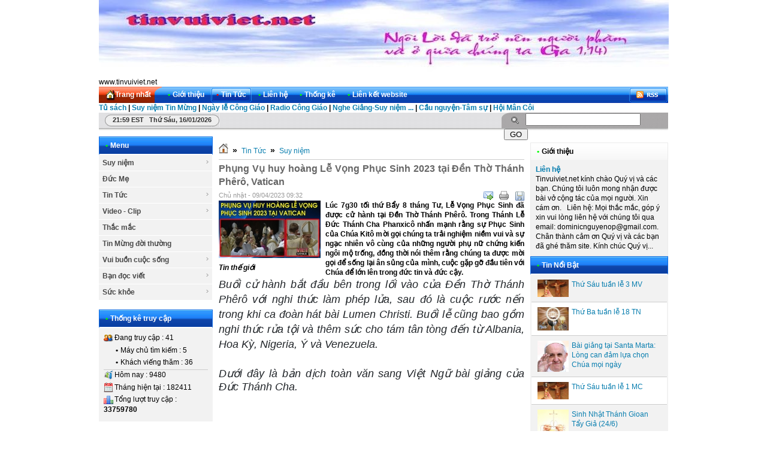

--- FILE ---
content_type: text/html; charset=utf-8
request_url: https://tinvuiviet.net/vi/news/Suy-niem/Phung-Vu-huy-hoang-Le-Vong-Phuc-Sinh-2023-tai-Den-Tho-Thanh-Phero-Vatican-11074/
body_size: 11748
content:
<!DOCTYPE html PUBLIC "-//W3C//DTD XHTML 1.0 Strict//EN" "http://www.w3.org/TR/xhtml1/DTD/xhtml1-strict.dtd">
<html xmlns="http://www.w3.org/1999/xhtml">
<head>
<title>Phụng Vụ huy hoàng Lễ Vọng Phục Sinh 2023 tại Đền Thờ Thánh Phêrô, Vatican - www.tinvuiviet.net</title>
<meta  http-equiv="content-type" content="text/html; charset=utf-8" />
<meta  http-equiv="content-language" content="vi" />
<meta  name="description" content="Lúc 7g30 tối thứ Bẩy 8 tháng Tư, Lễ Vọng Phục Sinh đã được cử hành tại Đền Thờ Thánh Phêrô. Trong Thánh Lễ Đức Thánh Cha Phanxicô nhấn mạnh rằng sự Phục Sinh của Chúa Kitô mời gọi chúng ta trải nghiệm niềm vui và sự ngạc nhiên vô cùng của những người phụ nữ chứng kiến ngôi mộ trống, đồng thời nói thêm rằng chúng ta được mời gọi để sống lại ân sủng của mình, cuộc gặp gỡ đầu tiên với Chúa để lớn lên trong đức tin và đức cậy." />
<meta  name="keywords" content="phụng vụ huy hoàng lễ vọng phục sinh 2023 tại đền thờ thánh phêrô,vatican,tin vui" />
<meta  name="language" content="vietnamese" />
<meta  name="author" content="www.tinvuiviet.net" />
<meta  name="copyright" content="www.tinvuiviet.net [dominicnguyenop@gmail.com]" />
<meta  name="robots" content="index, archive, follow, noodp" />
<meta  name="googlebot" content="index,archive,follow,noodp" />
<meta  name="msnbot" content="all,index,follow" />
<meta  name="generator" content="NukeViet v3.x" />
<link rel="canonical" href="https://tinvuiviet.net:443/vi/news/Suy-niem/Phung-Vu-huy-hoang-Le-Vong-Phuc-Sinh-2023-tai-Den-Tho-Thanh-Phero-Vatican-11074/" />
<link rel="icon" href="/favicon.ico" type="image/vnd.microsoft.icon" />
<link rel="shortcut icon" href="/favicon.ico" type="image/vnd.microsoft.icon" />
<link rel="alternate" href="/vi/news/rss/" title="Tin Tức" type="application/rss+xml" />
<link rel="alternate" href="/vi/news/rss/Suy-niem/" title="Tin Tức - Suy niệm" type="application/rss+xml" />
<link rel="alternate" href="/vi/news/rss/Thanh-Le-Truc-Tuyen/" title="Tin Tức - Thánh Lễ - Kinh Nguyện" type="application/rss+xml" />
<link rel="alternate" href="/vi/news/rss/Duc-Me/" title="Tin Tức - Đức Mẹ" type="application/rss+xml" />
<link rel="alternate" href="/vi/news/rss/Tin-Tuc-33/" title="Tin Tức - Tin Tức" type="application/rss+xml" />
<link rel="alternate" href="/vi/news/rss/Tin-tuc/" title="Tin Tức - Tôn Giáo" type="application/rss+xml" />
<link rel="alternate" href="/vi/news/rss/Giao-huan/" title="Tin Tức - Giáo huấn" type="application/rss+xml" />
<link rel="alternate" href="/vi/news/rss/Loai-khac-29/" title="Tin Tức - Xã Hội" type="application/rss+xml" />
<link rel="alternate" href="/vi/news/rss/Video-Clip/" title="Tin Tức - Video - Clip" type="application/rss+xml" />
<link rel="alternate" href="/vi/news/rss/Cong-giao/" title="Tin Tức - Công giáo" type="application/rss+xml" />
<link rel="alternate" href="/vi/news/rss/Thanh-Ca-Van-Tho/" title="Tin Tức - Thánh Ca - Văn Thơ" type="application/rss+xml" />
<link rel="alternate" href="/vi/news/rss/Song-dep/" title="Tin Tức - Sống đẹp" type="application/rss+xml" />
<link rel="alternate" href="/vi/news/rss/Loai-khac/" title="Tin Tức - Loại khác" type="application/rss+xml" />
<link rel="alternate" href="/vi/news/rss/Thac-mac-31/" title="Tin Tức - Thắc mắc" type="application/rss+xml" />
<link rel="alternate" href="/vi/news/rss/Tin-Mung-doi-thuong/" title="Tin Tức - Tin Mừng đời thường" type="application/rss+xml" />
<link rel="alternate" href="/vi/news/rss/Vui-buon-cuoc-song/" title="Tin Tức - Vui buồn cuộc sống" type="application/rss+xml" />
<link rel="alternate" href="/vi/news/rss/Ton-giao/" title="Tin Tức - Tôn giáo" type="application/rss+xml" />
<link rel="alternate" href="/vi/news/rss/Xa-hoi/" title="Tin Tức - Xã hội" type="application/rss+xml" />
<link rel="alternate" href="/vi/news/rss/Ban-doc-viet/" title="Tin Tức - Bạn đọc viết" type="application/rss+xml" />
<link rel="alternate" href="/vi/news/rss/Ton-giao-24/" title="Tin Tức - Tôn giáo" type="application/rss+xml" />
<link rel="alternate" href="/vi/news/rss/Xa-hoi-25/" title="Tin Tức - Xã hội" type="application/rss+xml" />
<link rel="alternate" href="/vi/news/rss/Suc-khoe/" title="Tin Tức - Sức khỏe" type="application/rss+xml" />
<link rel="alternate" href="/vi/news/rss/Canh-Bao/" title="Tin Tức - Cảnh Báo" type="application/rss+xml" />
<link rel="Stylesheet" href="/files/css/a94e68dac929e13d59435ab0b5179a25.opt.css?t=8" type="text/css" />
<script type="text/javascript" src="/js/jquery/jquery.min.js?t=8"></script>

<script type="text/javascript" src="/js/language/vi.js?t=8"></script>
<script type="text/javascript">
//<![CDATA[
var nv_siteroot="/",nv_sitelang="vi",nv_name_variable="nv",nv_fc_variable="op",nv_lang_variable="language",nv_module_name="news",nv_my_ofs=-5,nv_my_abbr="EST",nv_cookie_prefix="nv3c_Th1dz",nv_area_admin=0;
//]]>
</script>
<script type="text/javascript" src="/js/global.js?t=8"></script>
<script type="text/javascript" src="/modules/news/js/user.js?t=8"></script>
<script type="text/javascript" src="/js/star-rating/jquery.rating.pack.js?t=8"></script>
<script src="/js/star-rating/jquery.MetaData.js?t=8" type="text/javascript"></script>
<script type="text/javascript" src="/js/shadowbox/shadowbox.js?t=8"></script>
<script type="text/javascript">
//<![CDATA[
Shadowbox.init({ handleOversize: "drag" });
//]]>
</script><script type="text/javascript" src="/modules/voting/js/user.js?t=8"></script>
</head>
<body>
<noscript>
<div id="nojavascript">Trình duyệt của bạn đã tắt chức năng hỗ trợ JavaScript.<br />Website chỉ làm việc khi bạn bật nó trở lại.<br />Để tham khảo cách bật JavaScript, hãy click chuột <a href="http://wiki.nukeviet.vn/support:browser:enable_javascript">vào đây</a>!</div>
</noscript>
<div id="container">
<div id="header_">
<div id="logo">
<a title="www.tinvuiviet.net" href="/vi/"><img  src="/images/ngoiloi.jpg" alt="www.tinvuiviet.net" /></a>
</div>
<span class="sitename">
www.tinvuiviet.net
</span>
</div>
<div class="nav">
<ul class="nav fl">
<li class="home">
<a title="Trang nhất" href="/vi/"><span>Trang nhất</span></a>
</li>
<li >
<a title="Giới thiệu" href="/vi/about/"><span><strong>&bull;</strong>Giới thiệu 
</span></a>
</li>
<li  class="current">
<a title="Tin Tức" href="/vi/news/"><span><strong>&bull;</strong>Tin Tức 
</span></a>
<ul class="subnav">
<li>
<a title="Suy niệm" href="/vi/news/Suy-niem/">&raquo; Suy niệm</a>
</li>
<li>
<a title="Đức Mẹ" href="/vi/news/Duc-Me/">&raquo; Đức Mẹ</a>
</li>
<li>
<a title="Tin Tức" href="/vi/news/Tin-Tuc-33/">&raquo; Tin Tức</a>
</li>
<li>
<a title="Video - Clip" href="/vi/news/Video-Clip/">&raquo; Video - Clip</a>
</li>
<li>
<a title="Thắc mắc" href="/vi/news/Thac-mac-31/">&raquo; Thắc mắc</a>
</li>
<li>
<a title="Tin Mừng đời thường" href="/vi/news/Tin-Mung-doi-thuong/">&raquo; Tin Mừng đời thường</a>
</li>
<li>
<a title="Vui buồn cuộc sống" href="/vi/news/Vui-buon-cuoc-song/">&raquo; Vui buồn cuộc sống</a>
</li>
<li>
<a title="Bạn đọc viết" href="/vi/news/Ban-doc-viet/">&raquo; Bạn đọc viết</a>
</li>
<li>
<a title="Sức khỏe" href="/vi/news/Suc-khoe/">&raquo; Sức khỏe</a>
</li>
</ul>
</li>
<li >
<a title="Liên hệ" href="/vi/contact/"><span><strong>&bull;</strong>Liên hệ 
</span></a>
</li>
<li >
<a title="Thống kê" href="/vi/statistics/"><span><strong>&bull;</strong>Thống kê 
</span></a>
<ul class="subnav">
<li>
<a title="Theo đường dẫn đến site" href="/vi/statistics/allreferers/">&raquo; Theo đường dẫn đến site</a>
</li>
<li>
<a title="Theo quốc gia" href="/vi/statistics/allcountries/">&raquo; Theo quốc gia</a>
</li>
<li>
<a title="Theo trình duyệt" href="/vi/statistics/allbrowsers/">&raquo; Theo trình duyệt</a>
</li>
<li>
<a title="Theo hệ điều hành" href="/vi/statistics/allos/">&raquo; Theo hệ điều hành</a>
</li>
<li>
<a title="Máy chủ tìm kiếm" href="/vi/statistics/allbots/">&raquo; Máy chủ tìm kiếm</a>
</li>
</ul>
</li>
<li >
<a title="Liên kết website" href="/vi/weblinks/"><span><strong>&bull;</strong>Liên kết website 
</span></a>
<ul class="subnav">
<li>
<a title="Websites Công Giáo" href="/vi/weblinks/website-cong-giao/">&raquo; Websites Công Giáo</a>
</li>
<li>
<a title="Websites hay" href="/vi/weblinks/Websites-hay/">&raquo; Websites hay</a>
</li>
</ul>
</li>
</ul>
<div class="rss fr">
<a title="RSS" href="/vi/rss/">&nbsp;</a>
</div>
</div>
<b><a href="http://www.tinvuiviet.net/nhactv/index.php" target="_blank">Tủ sách</a> | <a href="http://www.tinvuiviet.net/nhactv/index.php?mz=sntinmungmain">Suy niệm Tin Mừng</a> | <a href="http://www.tinvuiviet.net/nhactv/index.php?mz=cacthanhthang&amp;thang=1">Ngày lễ Công Giáo</a> | <a href="http://www.tinvuiviet.net/nhactv/index.php?mz=radio"> Radio Công Giáo</a> | <a href="http://www.tinvuiviet.net/nhactv/index.php?mz=music" target="">Nghe Giảng-Suy niệm ...</a> | <a href="http://www.tinvuiviet.net/nhactv/index.php?mz=tamsu"> Cầu nguyện-Tâm sự</a> | <a href="http://www.tinvuiviet.net/nhactv/index.php?mz=mancoi">Hội Mân Côi</a> </b>
<div id="message">
<div class="clock fl">
<span id="digclock" style="font-weight: 700;">
21:59 EST Thứ sáu, 16/01/2026</span>
</div>
<form action="/" method="get" class="search fr" onsubmit="return nv_search_submit('topmenu_search_query', 'topmenu_search_checkss', 'topmenu_search_submit', 3, 60);">
<fieldset>
<input  type="hidden" id="topmenu_search_checkss" value="" />
<input  class="txt" type="text" name="topmenu_search_query" id="topmenu_search_query" maxlength="60" />
<input  class="submit" type="button" value="Go" name="topmenu_search_submit" id="topmenu_search_submit" onclick="nv_search_submit('topmenu_search_query', 'topmenu_search_checkss', 'topmenu_search_submit', 3, 60);" />
</fieldset>
</form>
</div>
<div class="contentwrapper">
<div class="span-5">
<div class="box silver">
<h3 class="header"><strong>&bull;</strong>Menu</h3>
<script type="text/javascript"	src="/js/ddsmoothmenu.js?t=8"></script>
<script type="text/javascript">
//<![CDATA[
ddsmoothmenu.init({
arrowimages: {down:['downarrowclass', '/themes/default/images/ddsmoothmenu/down.gif', 23], right:['rightarrowclass', '/themes/default/images/ddsmoothmenu/right.gif']},
mainmenuid: "smoothmenu_1", //Menu DIV id
zIndex: 200,
orientation: 'v', //Horizontal or vertical menu: Set to "h" or "v"
classname: 'ddsmoothmenu-v', //class added to menu's outer DIV
contentsource: "markup" //"markup" or ["container_id", "path_to_menu_file"]
})
//]]>
</script>
<div id="smoothmenu_1" class="ddsmoothmenu-v">
<ul>
<li>
<a title="Suy niệm" href="/vi/news/Suy-niem/">Suy niệm</a>
<ul>
<li>
<a title="Thánh Lễ - Kinh Nguyện" href="/vi/news/Thanh-Le-Truc-Tuyen/">Thánh Lễ - Kinh Nguyện</a>
</li>
</ul>
</li>
<li>
<a title="Đức Mẹ" href="/vi/news/Duc-Me/">Đức Mẹ</a>
</li>
<li>
<a title="Tin Tức" href="/vi/news/Tin-Tuc-33/">Tin Tức</a>
<ul>
<li>
<a title="Tôn Giáo" href="/vi/news/Tin-tuc/">Tôn Giáo</a>
</li>
<li>
<a title="Giáo huấn" href="/vi/news/Giao-huan/">Giáo huấn</a>
</li>
<li>
<a title="Xã Hội" href="/vi/news/Loai-khac-29/">Xã Hội</a>
</li>
</ul>
</li>
<li>
<a title="Video - Clip" href="/vi/news/Video-Clip/">Video - Clip</a>
<ul>
<li>
<a title="Công giáo" href="/vi/news/Cong-giao/">Công giáo</a>
</li>
<li>
<a title="Thánh Ca - Văn Thơ" href="/vi/news/Thanh-Ca-Van-Tho/">Thánh Ca - Văn Thơ</a>
</li>
<li>
<a title="Sống đẹp" href="/vi/news/Song-dep/">Sống đẹp</a>
</li>
<li>
<a title="Loại khác" href="/vi/news/Loai-khac/">Loại khác</a>
</li>
</ul>
</li>
<li>
<a title="Thắc mắc" href="/vi/news/Thac-mac-31/">Thắc mắc</a>
</li>
<li>
<a title="Tin Mừng đời thường" href="/vi/news/Tin-Mung-doi-thuong/">Tin Mừng đời thường</a>
</li>
<li>
<a title="Vui buồn cuộc sống" href="/vi/news/Vui-buon-cuoc-song/">Vui buồn cuộc sống</a>
<ul>
<li>
<a title="Tôn giáo" href="/vi/news/Ton-giao/">Tôn giáo</a>
</li>
<li>
<a title="Xã hội" href="/vi/news/Xa-hoi/">Xã hội</a>
</li>
</ul>
</li>
<li>
<a title="Bạn đọc viết" href="/vi/news/Ban-doc-viet/">Bạn đọc viết</a>
<ul>
<li>
<a title="Tôn giáo" href="/vi/news/Ton-giao-24/">Tôn giáo</a>
</li>
<li>
<a title="Xã hội" href="/vi/news/Xa-hoi-25/">Xã hội</a>
</li>
</ul>
</li>
<li>
<a title="Sức khỏe" href="/vi/news/Suc-khoe/">Sức khỏe</a>
<ul>
<li>
<a title="Cảnh Báo" href="/vi/news/Canh-Bao/">Cảnh Báo</a>
</li>
</ul>
</li>
</ul>
</div>
</div>
<div class="box silver">
<h3 class="header"><strong>&bull;</strong>Thống kê truy cập</h3>
<div class="content online">
<p>
<span><img  src="/themes/default/images/online/users.png" width="16" height="16" alt="Đang truy cập" /></span><span>Đang truy cập :
41</span>
</p>
<p>
<span class="item"><strong>&bull;</strong>Máy chủ tìm kiếm : 5</span>
</p>
<p>
<span class="item"><strong>&bull;</strong>Khách viếng thăm : 36</span>
</p>
<hr />
<p>
<span><img  src="/themes/default/images/online/today.png" width="16" height="16" alt="Hôm nay" />Hôm nay :
9480</span>
</p>
<p>
<span><img  src="/themes/default/images/online/month.png" width="16" height="16" alt="Tháng hiện tại" />Tháng hiện tại
: 182411</span>
</p>
<p>
<span><img  src="/themes/default/images/online/hits.png" width="16" height="16" alt="Tổng lượt truy cập" />Tổng lượt truy cập : <strong>33759780</strong></span>
</p>
</div>
</div>
</div>
<div class="span-13 contentcolumn">
<h3 class="breakcolumn">
<a title="Trang nhất" href="/"><img  src="/themes/default/images/icons/home.png" alt="Trang nhất" /></a>
<span class="breakcolumn">&raquo;</span>	    	
<a href="/vi/news/" title="Tin Tức">Tin Tức</a>
<span class="breakcolumn">&raquo;</span>	    	
<a href="/vi/news/Suy-niem/" title="Suy niệm">Suy niệm</a>
</h3>
<div class="news_column" style="padding:0 !important;margin:0 !important;">
<div id="news_detail">
<h1>Phụng Vụ huy hoàng Lễ Vọng Phục Sinh 2023 tại Đền Thờ Thánh Phêrô, Vatican</h1>
<span class="time">Chủ nhật - 09/04/2023  09:32</span>
<div class="control">
<ul>
<li>
<a rel="nofollow" class="sendmail" title="Gửi bài viết qua email" href="javascript:void(0);" onclick="NewWindow('/vi/news/sendmail/Suy-niem/Phung-Vu-huy-hoang-Le-Vong-Phuc-Sinh-2023-tai-Den-Tho-Thanh-Phero-Vatican-11074/','','500','400','no');return false"></a>
</li>
<li>
<a class="print" title="In ra" href="javascript: void(0)" onclick="NewWindow('/vi/news/print/Suy-niem/Phung-Vu-huy-hoang-Le-Vong-Phuc-Sinh-2023-tai-Den-Tho-Thanh-Phero-Vatican-11074/','','840','768','yes');return false"></a>
</li>
<li>
<a class="savefile" title="Lưu bài viết này" href="/vi/news/savefile/Suy-niem/Phung-Vu-huy-hoang-Le-Vong-Phuc-Sinh-2023-tai-Den-Tho-Thanh-Phero-Vatican-11074/"></a>
</li>
</ul>
</div>
<div style="clear: both;"></div>
<div id="hometext">
<div id="imghome" class="fl" style="width:170px;margin-right:8px;">
<a href="/uploads/news/2023_04/tgv0408b.jpg" title="" rel="shadowbox"><img  alt="Tin thế giới" src="/files/news/thumb/tgv0408b_1.jpg" width="170" /></a>
<p>
<em>Tin thế giới</em>
</p>
</div>
Lúc 7g30 tối thứ Bẩy 8 tháng Tư, Lễ Vọng Phục Sinh đã được cử hành tại Đền Thờ Thánh Phêrô. Trong Thánh Lễ Đức Thánh Cha Phanxicô nhấn mạnh rằng sự Phục Sinh của Chúa Kitô mời gọi chúng ta trải nghiệm niềm vui và sự ngạc nhiên vô cùng của những người phụ nữ chứng kiến ngôi mộ trống, đồng thời nói thêm rằng chúng ta được mời gọi để sống lại ân sủng của mình, cuộc gặp gỡ đầu tiên với Chúa để lớn lên trong đức tin và đức cậy.
</div>
<div class="bodytext"><span style="color: rgb(33, 37, 41); font-family: Lora, VerdanaSans, Poppins, Arial, Helvetica, sans-serif; font-size: 18px; font-style: italic;">Buổi cử hành bắt đầu bên trong lối vào của Đền Thờ Thánh Phêrô với nghi thức làm phép lửa, sau đó là cuộc rước nến trong khi ca đoàn hát bài Lumen Christi. Buổi lễ cũng bao gồm nghi thức rửa tội và thêm sức cho tám tân tòng đến từ Albania, Hoa Kỳ, Nigeria, Ý và Venezuela.</span><p class="italic" style="box-sizing: border-box; margin-top: 0px; margin-bottom: 1rem; font-style: italic; font-variant-numeric: normal; font-variant-east-asian: normal; font-variant-alternates: normal; font-kerning: auto; font-optical-sizing: auto; font-feature-settings: normal; font-variation-settings: normal; font-stretch: normal; font-size: 18px; line-height: normal; font-family: Lora, VerdanaSans, Poppins, Arial, Helvetica, sans-serif; color: rgb(33, 37, 41);"> <br  style="box-sizing: border-box;" /> Dưới đây là bản dịch toàn văn sang Việt Ngữ bài giảng của Đức Thánh Cha.<br /> &nbsp;</p><p align="center"> <embed allowfullscreen="true" allowscriptaccess="always" height="315" src="https://www.youtube.com/v/OJ6GJwYVuMk?version=3&amp;;hl=vi_VN&amp;;rel=0" type="application/x-shockwave-flash" width="520"></embed></p>&nbsp;<p> &nbsp;</p><span style="color: rgb(33, 37, 41); font-family: VerdanaSans, Tahoma, &#039;Segoe UI&#039;, Arial; font-size: 18px;">Đêm sắp tàn và tia sáng đầu tiên của bình minh đang ló dạng ở phía chân trời khi những người phụ nữ lên đường hướng về ngôi mộ của Chúa Giêsu. Họ tiến về phía trước, hoang mang và mất tinh thần, trái tim họ tràn ngập đau buồn trước cái chết đã cướp đi vị Thầy Yêu dấu của họ. Tuy nhiên, khi đến nơi và nhìn thấy ngôi mộ trống, họ nhìn quanh và quay lại. Họ bỏ lại ngôi mộ và chạy đến với các môn đệ để công bố một sự thay đổi: Chúa Giêsu đã sống lại và đang chờ đợi họ ở Galilê. Trong cuộc đời của mình, những người phụ nữ ấy đã cảm nghiệm Lễ Phục Sinh như một Lễ Vượt Qua, một cuộc vượt qua. Họ chuyển từ buồn bã khi đi về phía ngôi mộ đến vui mừng chạy trở lại với các môn đệ để nói với các ngài rằng Chúa đã sống lại, và còn bảo họ phải lên đường ngay lập tức để đến một địa điểm, là Galilê. Ở đó họ sẽ gặp Chúa Phục Sinh; đó là nơi mà sự sống lại dẫn dắt họ. Sự tái sinh của các môn đệ, sự phục sinh của tâm hồn họ, phải đi qua miền Galilê. Chúng ta hãy bước vào cuộc hành trình này của các môn đệ từ ngôi mộ đến Galilê.</span><br  style="box-sizing: border-box; color: rgb(33, 37, 41); font-family: VerdanaSans, Tahoma, &#039;Segoe UI&#039;, Arial; font-size: 18px;" /><br  style="box-sizing: border-box; color: rgb(33, 37, 41); font-family: VerdanaSans, Tahoma, &#039;Segoe UI&#039;, Arial; font-size: 18px;" /><span style="color: rgb(33, 37, 41); font-family: VerdanaSans, Tahoma, &#039;Segoe UI&#039;, Arial; font-size: 18px;">Tin Mừng cho chúng ta biết rằng các bà đi “thăm mộ” (Mt 28:1). Họ nghĩ rằng họ sẽ tìm thấy Chúa Giêsu ở nơi chết chóc và mọi thứ sẽ kết thúc mãi mãi. Đôi khi chúng ta cũng có thể nghĩ rằng niềm vui gặp gỡ Chúa Giêsu của chúng ta là một điều gì đó thuộc về quá khứ, trong khi hiện tại chủ yếu bao gồm toàn những ngôi mộ bị niêm phong: những ngôi mộ của sự thất vọng, cay đắng và ngờ vực, của sự mất tinh thần khi nghĩ rằng “không thể làm gì hơn được nữa”,” “mọi thứ sẽ không bao giờ thay đổi,” “tốt hơn hết là sống cho ngày hôm nay,” vì “không có gì chắc chắn về ngày mai.” Nếu chúng ta là nạn nhân của sự buồn phiền, bị đè nặng bởi nỗi buồn, bị khuất phục bởi tội lỗi, cay đắng vì thất bại, hoặc gặp rắc rối vì một vấn đề nào đó, thì chúng ta cũng trải nghiệm vị đắng của sự mệt mỏi và thiếu vắng niềm vui.</span><br  style="box-sizing: border-box; color: rgb(33, 37, 41); font-family: VerdanaSans, Tahoma, &#039;Segoe UI&#039;, Arial; font-size: 18px;" /><br  style="box-sizing: border-box; color: rgb(33, 37, 41); font-family: VerdanaSans, Tahoma, &#039;Segoe UI&#039;, Arial; font-size: 18px;" /><span style="color: rgb(33, 37, 41); font-family: VerdanaSans, Tahoma, &#039;Segoe UI&#039;, Arial; font-size: 18px;">Đôi khi, chúng ta có thể chỉ đơn giản là cảm thấy mệt mỏi với thói quen hàng ngày của mình, mệt mỏi với việc chấp nhận rủi ro trong một thế giới lạnh lùng, khắc nghiệt, nơi dường như chỉ những người thông minh và mạnh mẽ mới vượt lên được. Những lúc khác, chúng ta có thể cảm thấy bất lực và nản lòng trước sức mạnh của sự dữ, những xung đột làm rạn nứt các mối quan hệ, những thái độ tính toán và thờ ơ dường như đang thịnh hành trong xã hội, căn bệnh ung thư của nạn tham nhũng, sự lan tràn của bất công, những cơn gió lạnh lùng của chiến tranh. Sau đó, chúng ta cũng có thể đối mặt với cái chết, vì nó cướp đi sự hiện diện của những người thân yêu của chúng ta hoặc vì chúng ta chống chọi với nó trong bệnh tật hoặc thất bại nặng nề. Lúc đó, rất dễ dẫn đến vỡ mộng, một khi nguồn hy vọng đã cạn kiệt. Trong những tình huống này hoặc những tình huống tương tự, con đường của chúng ta dừng lại trước một dãy mộ, và chúng ta đứng đó, đầy đau khổ và tiếc nuối, cô đơn và bất lực, lặp đi lặp lại câu hỏi, “Tại sao?”</span><br  style="box-sizing: border-box; color: rgb(33, 37, 41); font-family: VerdanaSans, Tahoma, &#039;Segoe UI&#039;, Arial; font-size: 18px;" /><br  style="box-sizing: border-box; color: rgb(33, 37, 41); font-family: VerdanaSans, Tahoma, &#039;Segoe UI&#039;, Arial; font-size: 18px;" /><span style="color: rgb(33, 37, 41); font-family: VerdanaSans, Tahoma, &#039;Segoe UI&#039;, Arial; font-size: 18px;">Tuy nhiên, những người phụ nữ trong lễ Phục Sinh không đứng sững trước ngôi mộ; đúng hơn, Tin Mừng cho chúng ta biết, “Họ vội vàng ra khỏi mộ, vừa sợ vừa mừng, và chạy về báo tin cho các môn đệ Người” (c. 8). Các bà mang đến tin tức sẽ thay đổi cuộc sống và lịch sử mãi mãi: Chúa Kitô đã sống lại! (câu 6). Đồng thời, các bà cũng nhớ chuyển lời Chúa triệu tập các môn đệ hãy đến Galilê, vì ở đó các ông sẽ gặp Người (x. c. 7). Thưa anh chị em, đi đến Galilê có nghĩa là gì? Thưa: Hai điều, thứ nhất, đó là rời bỏ sự đóng kín trong Nhà Tiệc Ly và đi đến vùng đất của dân ngoại (x. Mt 4:15), ra khỏi nơi ẩn náu và mở lòng ra cho sứ vụ, bỏ lại sau lưng nỗi sợ hãi, và chuẩn bị cho tương lai. Thứ hai - và điều này rất tốt – đó là trở về nguồn cội, vì chính ở Galilê mà mọi thứ đã bắt đầu. Tại đó, Chúa đã gặp và gọi các môn đệ lần đầu tiên. Vì vậy, đi đến Galilê có nghĩa là trở về với ân sủng của thuở ban đầu, để lấy lại ký ức làm tái sinh niềm hy vọng, “ký ức của tương lai” mà Đấng Phục Sinh đã ban cho chúng ta.</span><br  style="box-sizing: border-box; color: rgb(33, 37, 41); font-family: VerdanaSans, Tahoma, &#039;Segoe UI&#039;, Arial; font-size: 18px;" /><br  style="box-sizing: border-box; color: rgb(33, 37, 41); font-family: VerdanaSans, Tahoma, &#039;Segoe UI&#039;, Arial; font-size: 18px;" /><span style="color: rgb(33, 37, 41); font-family: VerdanaSans, Tahoma, &#039;Segoe UI&#039;, Arial; font-size: 18px;">Vì vậy, đây là điều mà Lễ Vượt Qua của Chúa hoàn thành: cuộc vượt qua của Người thúc đẩy chúng ta tiến tới, bỏ lại sau lưng cảm giác thất bại, lăn đi tảng đá mồ mả mà chúng ta thường giam hãm niềm hy vọng của mình, và tin tưởng hướng về tương lai, vì Chúa Kitô đã sống lại và đã thay đổi chiều hướng của lịch sử. Tuy nhiên, để làm được điều này, Lễ Vượt Qua của Chúa đưa chúng ta trở lại với ân sủng của quá khứ của chính chúng ta; nó đưa chúng ta trở lại Galilê, nơi bắt đầu câu chuyện tình yêu của chúng ta với Chúa Giêsu, nơi xảy ra cuộc gọi đầu tiên. Nói cách khác, nó yêu cầu chúng ta sống lại khoảnh khắc đó, hoàn cảnh đó, kinh nghiệm mà trong đó chúng ta đã gặp Chúa, cảm nghiệm được tình yêu của Người, và nhận được một cách nhìn mới rạng rỡ về chính mình, về thế giới xung quanh chúng ta, và chính mầu nhiệm của cuộc sống. Để sống lại, để bắt đầu lại, để tiếp tục cuộc hành trình, chúng ta luôn cần trở về Galilê, nghĩa là quay trở lại, không phải về một Chúa Giêsu trừu tượng hay một lý tưởng xa xôi, mà là về ký ức sống động, cụ thể và sờ thấy được của lần đầu tiên chúng ta gặp gỡ Ngài. Vâng, thưa anh chị em, để tiến tới chúng ta cần phải quay lại, để ghi nhớ; để có hy vọng, chúng ta cần làm sống lại ký ức của mình. Đây là những gì chúng ta được yêu cầu làm: đó là ghi nhớ và tiến lên! Nếu anh chị em tìm lại được tình yêu ban đầu, sự ngạc nhiên và niềm vui của cuộc gặp gỡ với Chúa, anh chị em sẽ tiếp tục tiến lên. Vì vậy, hãy ghi nhớ, và tiếp tục tiến về phía trước. Hãy ghi nhớ, và tiếp tục tiến về phía trước.</span><br  style="box-sizing: border-box; color: rgb(33, 37, 41); font-family: VerdanaSans, Tahoma, &#039;Segoe UI&#039;, Arial; font-size: 18px;" /><br  style="box-sizing: border-box; color: rgb(33, 37, 41); font-family: VerdanaSans, Tahoma, &#039;Segoe UI&#039;, Arial; font-size: 18px;" /><span style="color: rgb(33, 37, 41); font-family: VerdanaSans, Tahoma, &#039;Segoe UI&#039;, Arial; font-size: 18px;">Hãy nhớ đến Galilê của chính anh chị em và tiến về phía đó, vì đó là “nơi” mà anh chị em đã biết Chúa Giêsu một cách cá vị, nơi Ngài không còn là một nhân vật khác đến từ một quá khứ xa xôi, mà là một con người đang sống: không phải là một Thiên Chúa xa xôi nào đó mà là Thiên Chúa là Đấng hiện hữu, ở bên cạnh anh chị em, Đấng hơn ai hết biết rõ anh chị em và yêu mến anh chị em. Thưa anh chị em, hãy nhớ đến Galilê, Galilê của anh chị em và lời mời gọi dành cho anh chị em. Hãy nhớ đến Lời của Thiên Chúa, Đấng đã phán trực tiếp với anh chị em vào một thời điểm chính xác. Hãy nhớ kinh nghiệm mạnh mẽ đó về Thánh Linh; niềm vui lớn lao của sự tha thứ đã trải qua sau một lời xưng thú tội lỗi; khoảnh khắc cầu nguyện mãnh liệt và khó quên đó; ánh sáng đó đã thắp lên trong anh chị em và thay đổi cuộc đời anh chị em; cuộc gặp gỡ đó, cuộc hành hương đó. Mỗi người chúng ta đều biết nơi phục sinh nội tâm của mình, nơi là khởi đầu và là nền tảng đó, nơi mà mọi thứ đã thay đổi. Chúng ta không thể chôn vùi điều này trong nấm mồ quá khứ; Chúa Phục Sinh mời gọi chúng ta trở lại đó để cử hành Lễ Phục Sinh. Hãy nhớ Galilê của anh chị em. Hãy nhắc nhở bản thân mình.</span><br  style="box-sizing: border-box; color: rgb(33, 37, 41); font-family: VerdanaSans, Tahoma, &#039;Segoe UI&#039;, Arial; font-size: 18px;" /><br  style="box-sizing: border-box; color: rgb(33, 37, 41); font-family: VerdanaSans, Tahoma, &#039;Segoe UI&#039;, Arial; font-size: 18px;" /><span style="color: rgb(33, 37, 41); font-family: VerdanaSans, Tahoma, &#039;Segoe UI&#039;, Arial; font-size: 18px;">Hôm nay, chúng ta hãy sống lại ký ức đó. Hãy quay trở lại cuộc gặp gỡ đầu tiên đó. Hãy nghĩ lại xem nó như thế nào và dựng lại bối cảnh, thời gian và địa điểm. Hãy ghi nhớ những cảm xúc và cảm giác; hãy ngắm nhìn màu sắc và thưởng thức hương vị của nó. Bởi vì, anh chị em biết đấy, chính khi anh chị em quên đi mối tình đầu, khi anh chị em không thể nhớ lại cuộc gặp gỡ đầu tiên đó, thì bụi bặm bắt đầu phủ lên trái tim anh chị em. Đó là khi anh chị em trải qua nỗi buồn; và giống như các môn đệ, anh chị em nhìn thấy tương lai trống rỗng, giống như một ngôi mộ với một tảng đá phong tỏa mọi hy vọng. Tuy nhiên, thưa anh chị em, hôm nay sức mạnh của Lễ Phục Sinh kêu gọi anh chị em lăn đi mọi tảng đá của sự thất vọng và ngờ vực. Chúa là chuyên gia trong việc đẩy lùi những tảng đá tội lỗi và sợ hãi. Người muốn soi sáng ký ức thiêng liêng của anh chị em, ký ức đẹp nhất của anh chị em và khiến anh chị em hồi tưởng lại cuộc gặp gỡ đầu tiên với Ngài. Hãy ghi nhớ và tiếp tục tiến về phía trước. Hãy trở về với Người và khám phá lại ân sủng phục sinh của Thiên Chúa nơi anh chị em.</span><br  style="box-sizing: border-box; color: rgb(33, 37, 41); font-family: VerdanaSans, Tahoma, &#039;Segoe UI&#039;, Arial; font-size: 18px;" /><br  style="box-sizing: border-box; color: rgb(33, 37, 41); font-family: VerdanaSans, Tahoma, &#039;Segoe UI&#039;, Arial; font-size: 18px;" /><span style="color: rgb(33, 37, 41); font-family: VerdanaSans, Tahoma, &#039;Segoe UI&#039;, Arial; font-size: 18px;">Anh chị em thân mến, chúng ta hãy theo Chúa Giêsu đến Galilê, gặp gỡ Người và thờ phượng Người ở đó, nơi Người đang chờ đợi mỗi người chúng ta. Chúng ta hãy làm sống lại vẻ đẹp của khoảnh khắc đó khi chúng ta nhận ra rằng Ngài đang sống và chúng ta tôn vinh Ngài làm Chúa của cuộc đời chúng ta. Chúng ta hãy trở lại Galilê. Mỗi người chúng ta hãy trở về Galilê của chính mình, về nơi mà chúng ta đã gặp Người lần đầu tiên. Chúng ta hãy vươn lên trong cuộc sống mới!</span><hr  style="box-sizing: content-box; height: 0px; overflow: visible; margin-top: 1rem; margin-bottom: 1rem; border-right: 0px; border-bottom: 0px; border-left: 0px; border-image: initial; border-top-style: solid; border-top-color: rgba(0, 0, 0, 0.1); color: rgb(33, 37, 41); font-family: VerdanaSans, Tahoma, &#039;Segoe UI&#039;, Arial; font-size: 18px;" /><span style="box-sizing: border-box; font-weight: bolder; color: red; font-family: VerdanaSans, Tahoma, &#039;Segoe UI&#039;, Arial; font-size: 18px;">Source:</span><cite style="box-sizing: border-box; font-weight: bold; padding-left: 10px; font-style: normal; color: rgb(33, 37, 41); font-family: VerdanaSans, Tahoma, &#039;Segoe UI&#039;, Arial; font-size: 18px;">Dicastero per la Comunicazione - Libreria Editrice Vaticana</cite><article style="box-sizing: border-box; display: inline; font-style: italic; padding-left: 10px; color: rgb(33, 37, 41); font-family: VerdanaSans, Tahoma, &#039;Segoe UI&#039;, Arial; font-size: 18px;"> <a href="https://www.vatican.va/content/francesco/it/homilies/2023/documents/20230408-omelia-veglia-pasquale.html" style="box-sizing: border-box; color: rgb(0, 123, 255); text-decoration-line: none; background-color: transparent;">VEGLIA PASQUALE NELLA NOTTE SANTA OMELIA DEL SANTO PADRE FRANCESCO Basilica di San Pietro Sabato Santo, 8 aprile 2023</a></article></div>
</div>
<form id="form3B">
<div class="clearfix">
<div id="stringrating">Tổng số điểm của bài viết là: 0 trong 0 đánh giá</div>
<div style="padding: 5px;">
<input  class="hover-star" type="radio" value="1" title="bài viết rất kém" /><input  class="hover-star" type="radio" value="2" title="bài viết kém" /><input  class="hover-star" type="radio" value="3" title="bài viết đạt" /><input  class="hover-star" type="radio" value="4" title="bài viết tốt" /><input  class="hover-star" type="radio" value="5" title="bài viết rất tốt" /><span id="hover-test" style="margin: 0 0 0 20px;">Click để đánh giá bài viết</span>
</div>
</div>
</form>
<script type="text/javascript">
//<![CDATA[
var sr = 0;
$('.hover-star').rating({
focus: function(value, link){
var tip = $('#hover-test');
if (sr != 2) {
tip[0].data = tip[0].data || tip.html();
tip.html(link.title || 'value: ' + value);
sr = 1;
}
},
blur: function(value, link){
var tip = $('#hover-test');
if (sr != 2) {
$('#hover-test').html(tip[0].data || '');
sr = 1;
}
},
callback: function(value, link){
if (sr == 1) {
sr = 2;
$('.hover-star').rating('disable');
sendrating('11074', value, 'd5df5076b091e07b8c185773337722b1');
}
}
});
$('.hover-star').rating('select', '-1');
//]]>
</script>
<div class="keywords">
<strong>Từ khóa: </strong>
<a title="Phụng Vụ huy hoàng Lễ Vọng Phục Sinh 2023 tại Đền Thờ Thánh Phêrô" href="/index.php?language=vi&amp;nv=news&amp;op=search&amp;q=Ph%E1%BB%A5ng+V%E1%BB%A5+huy+ho%C3%A0ng+L%E1%BB%85+V%E1%BB%8Dng+Ph%E1%BB%A5c+Sinh+2023+t%E1%BA%A1i+%C4%90%E1%BB%81n+Th%E1%BB%9D+Th%C3%A1nh+Ph%C3%AAr%C3%B4"><em>Phụng Vụ huy hoàng Lễ Vọng Phục Sinh 2023 tại Đền Thờ Thánh Phêrô</em></a>, <a title="Vatican" href="/index.php?language=vi&amp;nv=news&amp;op=search&amp;q=Vatican"><em>Vatican</em></a>
</div>
<div id="idcomment">
<ul class="control">
<li>
<a onclick="nv_show_hidden('showcomment',2);" href="javascript:void(0);"><img  src="/themes/default/images/news/comment.png" alt="Show comment" /><strong>Xem phản hồi</strong></a>
</li>
<li>
-- <a onclick="nv_show_hidden('formcomment',2);" href="javascript:void(0);"><img  alt="Add comment" src="/themes/default/images/news/comment_add.png" /><strong>Gửi phản hồi</strong></a>
</li>
</ul>
<div class="clearfix"></div>
<div id="showcomment"></div>
<div id="formcomment">
</div>
</div>
<p>
<strong>Những tin mới hơn</strong>
</p>
<ul class="related">
<li>
<a title="Thứ Sáu tuần Bát Nhật PS" href="/vi/news/Suy-niem/Thu-Sau-tuan-Bat-Nhat-PS-11079/">Thứ Sáu tuần Bát Nhật PS</a>
<span class="date">(09/04/2023)</span>
</li>
<li>
<a title="Thứ Năm tuần Bát Nhật PS" href="/vi/news/Suy-niem/Thu-Nam-tuan-Bat-Nhat-PS-11078/">Thứ Năm tuần Bát Nhật PS</a>
<span class="date">(09/04/2023)</span>
</li>
<li>
<a title="Thứ Tư tuần Bát Nhật PS" href="/vi/news/Suy-niem/Thu-Tu-tuan-Bat-Nhat-PS-11077/">Thứ Tư tuần Bát Nhật PS</a>
<span class="date">(09/04/2023)</span>
</li>
<li>
<a title="Thứ Ba tuần Bát Nhật PS" href="/vi/news/Suy-niem/Thu-Ba-tuan-Bat-Nhat-PS-11076/">Thứ Ba tuần Bát Nhật PS</a>
<span class="date">(09/04/2023)</span>
</li>
<li>
<a title="Thứ Hai tuần Bát Nhật PS" href="/vi/news/Suy-niem/Thu-Hai-tuan-Bat-Nhat-PS-11075/">Thứ Hai tuần Bát Nhật PS</a>
<span class="date">(09/04/2023)</span>
</li>
</ul>
<div class="clear"></div>
<p>
<strong>Những tin cũ hơn</strong>
</p>
<ul class="related">
<li>
<a title="CN Phục Sinh" href="/vi/news/Suy-niem/CN-Phuc-Sinh-11072/">CN Phục Sinh</a>
<span class="date">(08/04/2023)</span>
</li>
<li>
<a title="Lễ Vọng Phục Sinh" href="/vi/news/Suy-niem/Le-Vong-Phuc-Sinh-11070/">Lễ Vọng Phục Sinh</a>
<span class="date">(08/04/2023)</span>
</li>
<li>
<a title="Thứ Năm Tuần Thánh&#x3A; Đức Thánh Cha Phanxicô ngỏ lời với các Linh Mục trên thế giới" href="/vi/news/Suy-niem/Thu-Nam-Tuan-Thanh-Duc-Thanh-Cha-Phanxico-ngo-loi-voi-cac-Linh-Muc-tren-the-gioi-11064/">Thứ Năm Tuần Thánh&#x3A; Đức Thánh Cha Phanxicô ngỏ lời với các Linh Mục trên thế giới</a>
<span class="date">(07/04/2023)</span>
</li>
<li>
<a title="Bài giảng Lễ Lá thật cảm động của ĐTC&#x3A; Lạy Thiên Chúa, lạy Thiên Chúa của con, sao Ngài bỏ rơi con?" href="/vi/news/Suy-niem/Bai-giang-Le-La-that-cam-dong-cua-DTC-Lay-Thien-Chua-lay-Thien-Chua-cua-con-sao-Ngai-bo-roi-con-11058/">Bài giảng Lễ Lá thật cảm động của ĐTC&#x3A; Lạy Thiên Chúa, lạy Thiên Chúa của con, sao Ngài bỏ rơi con?</a>
<span class="date">(03/04/2023)</span>
</li>
<li>
<a title="Tĩnh tâm Mùa Chay 2023 cùng Giáo triều Rôma – Bài thứ Năm&#x3A; Can đảm lên&#33; Thầy đã thắng thế gian" href="/vi/news/Suy-niem/Tinh-tam-Mua-Chay-2023-cung-Giao-trieu-Roma-Bai-thu-Nam-Can-dam-len-Thay-da-thang-the-gian-11055/">Tĩnh tâm Mùa Chay 2023 cùng Giáo triều Rôma – Bài thứ Năm&#x3A; Can đảm lên&#33; Thầy đã thắng thế gian</a>
<span class="date">(03/04/2023)</span>
</li>
</ul>
</div>
&nbsp;
</div>
<div class="span-6 last">
<div class="box_silver">
<h3 class="header"><strong>&bull;</strong>Giới thiệu</h3>
<div class="content">
<h2><a title="Liên hệ" href="/vi/about/Lien-he/">Liên hệ</a></h2>
<p>
Tinvuiviet.net kính chào Quý vị và các bạn. Chúng tôi luôn mong nhận được bài vở cộng tác của mọi người. Xin cám ơn. &nbsp;  Liên hệ: Mọi thắc mắc, góp ý xin vui lòng liên hệ với chúng tôi qua email: dominicnguyenop@gmail.com. Chân thành cảm ơn Quý vị và các bạn đã ghé thăm site. Kính chúc Quý vị...
</p>
</div>
</div>
<div class="box silver">
<h3 class="header"><strong>&bull;</strong>Tin Nổi Bật</h3>
<ul class="listnews">
<li class="clearfix">
<a title="Thứ Sáu tuần lễ 3 MV" href="/vi/news/Thanh-Le-Truc-Tuyen/Thu-Sau-tuan-le-3-MV-6801/"><img  src="/files/news/thumb/thanhle2_126.jpg" alt="Thứ Sáu tuần lễ 3 MV" width="52" style="margin-right: 5px; float: left;" /></a>
<a title="Thứ Sáu tuần lễ 3 MV" href="/vi/news/Thanh-Le-Truc-Tuyen/Thu-Sau-tuan-le-3-MV-6801/">Thứ Sáu tuần lễ 3 MV</a>
</li>
<li class="bg clearfix">
<a title="Thứ Ba tuần lễ 18 TN" href="/vi/news/Thanh-Le-Truc-Tuyen/Thu-Ba-tuan-le-18-TN-6085/"><img  src="/files/news/thumb/thanhle1_67.jpg" alt="Thứ Ba tuần lễ 18 TN" width="52" style="margin-right: 5px; float: left;" /></a>
<a title="Thứ Ba tuần lễ 18 TN" href="/vi/news/Thanh-Le-Truc-Tuyen/Thu-Ba-tuan-le-18-TN-6085/">Thứ Ba tuần lễ 18 TN</a>
</li>
<li class="clearfix">
<a title="Bài giảng tại Santa Marta&#x3A; Lòng can đảm lựa chọn Chúa mọi ngày" href="/vi/news/Suy-niem/Bai-giang-tai-Santa-Marta-Long-can-dam-lua-chon-Chua-moi-ngay-11/"><img  src="/files/news/thumb/pope-francis.jpg" alt="Bài giảng tại Santa Marta&#x3A; Lòng can đảm lựa chọn Chúa mọi ngày" width="52" style="margin-right: 5px; float: left;" /></a>
<a title="Bài giảng tại Santa Marta&#x3A; Lòng can đảm lựa chọn Chúa mọi ngày" href="/vi/news/Suy-niem/Bai-giang-tai-Santa-Marta-Long-can-dam-lua-chon-Chua-moi-ngay-11/">Bài giảng tại Santa Marta&#x3A; Lòng can đảm lựa chọn Chúa mọi ngày</a>
</li>
<li class="bg clearfix">
<a title="Thứ Sáu tuần lễ 1 MC" href="/vi/news/Thanh-Le-Truc-Tuyen/Thu-Sau-tuan-le-1-MC-7117/"><img  src="/files/news/thumb/thanhle2_151.jpg" alt="Thứ Sáu tuần lễ 1 MC" width="52" style="margin-right: 5px; float: left;" /></a>
<a title="Thứ Sáu tuần lễ 1 MC" href="/vi/news/Thanh-Le-Truc-Tuyen/Thu-Sau-tuan-le-1-MC-7117/">Thứ Sáu tuần lễ 1 MC</a>
</li>
<li class="clearfix">
<a title="Sinh Nhật Thánh Gioan Tẩy Giả &#40;24&#x002F;6&#41;" href="/vi/news/Thanh-Le-Truc-Tuyen/Sinh-Nhat-Thanh-Gioan-Tay-Gia-24-6-5864/"><img  src="/files/news/thumb/thanhle_64.jpg" alt="Sinh Nhật Thánh Gioan Tẩy Giả &#40;24&#x002F;6&#41;" width="52" style="margin-right: 5px; float: left;" /></a>
<a title="Sinh Nhật Thánh Gioan Tẩy Giả &#40;24&#x002F;6&#41;" href="/vi/news/Thanh-Le-Truc-Tuyen/Sinh-Nhat-Thanh-Gioan-Tay-Gia-24-6-5864/">Sinh Nhật Thánh Gioan Tẩy Giả &#40;24&#x002F;6&#41;</a>
</li>
<li class="bg clearfix">
<a title="Thứ Tư Tuần Thánh" href="/vi/news/Thanh-Le-Truc-Tuyen/Thu-Tu-Tuan-Thanh-5341/"><img  src="/files/news/thumb/thanhle2_10.jpg" alt="Thứ Tư Tuần Thánh" width="52" style="margin-right: 5px; float: left;" /></a>
<a title="Thứ Tư Tuần Thánh" href="/vi/news/Thanh-Le-Truc-Tuyen/Thu-Tu-Tuan-Thanh-5341/">Thứ Tư Tuần Thánh</a>
</li>
<li class="clearfix">
<a title="Thứ Tư Lễ Tro" href="/vi/news/Thanh-Le-Truc-Tuyen/Thu-Tu-Le-Tro-7080/"><img  src="/files/news/thumb/thanhle1_140.jpg" alt="Thứ Tư Lễ Tro" width="52" style="margin-right: 5px; float: left;" /></a>
<a title="Thứ Tư Lễ Tro" href="/vi/news/Thanh-Le-Truc-Tuyen/Thu-Tu-Le-Tro-7080/">Thứ Tư Lễ Tro</a>
</li>
<li class="bg clearfix">
<a title="Thứ Tư tuần lễ 2 MV" href="/vi/news/Thanh-Le-Truc-Tuyen/Thu-Tu-tuan-le-2-MV-6753/"><img  src="/files/news/thumb/thanhle1_114.jpg" alt="Thứ Tư tuần lễ 2 MV" width="52" style="margin-right: 5px; float: left;" /></a>
<a title="Thứ Tư tuần lễ 2 MV" href="/vi/news/Thanh-Le-Truc-Tuyen/Thu-Tu-tuan-le-2-MV-6753/">Thứ Tư tuần lễ 2 MV</a>
</li>
<li class="clearfix">
<a title="Đức Thánh Cha chủ sự lễ Chúa Thánh Thần Hiện Xuống&#x3A; 4-6-2017" href="/vi/news/Suy-niem/Duc-Thanh-Cha-chu-su-le-Chua-Thanh-Than-Hien-Xuong-4-6-2017-2364/"><img  src="/files/news/thumb/lectt.jpg" alt="Đức Thánh Cha chủ sự lễ Chúa Thánh Thần Hiện Xuống&#x3A; 4-6-2017" width="52" style="margin-right: 5px; float: left;" /></a>
<a title="Đức Thánh Cha chủ sự lễ Chúa Thánh Thần Hiện Xuống&#x3A; 4-6-2017" href="/vi/news/Suy-niem/Duc-Thanh-Cha-chu-su-le-Chua-Thanh-Than-Hien-Xuong-4-6-2017-2364/">Đức Thánh Cha chủ sự lễ Chúa Thánh Thần Hiện Xuống&#x3A; 4-6-2017</a>
</li>
<li class="bg clearfix">
<a title="Bài giảng trong buổi Suy Tôn Thánh Giá tại Đền Thờ Thánh Phêrô Thứ Sáu Tuần Thánh 03&#x002F;04&#x002F;2015" href="/vi/news/Suy-niem/Bai-giang-trong-buoi-Suy-Ton-Thanh-Gia-tai-Den-Tho-Thanh-Phero-Thu-Sau-Tuan-Thanh-03-04-2015-208/"><img  src="/files/news/thumb/chua-chet.jpg" alt="Bài giảng trong buổi Suy Tôn Thánh Giá tại Đền Thờ Thánh Phêrô Thứ Sáu Tuần Thánh 03&#x002F;04&#x002F;2015" width="52" style="margin-right: 5px; float: left;" /></a>
<a title="Bài giảng trong buổi Suy Tôn Thánh Giá tại Đền Thờ Thánh Phêrô Thứ Sáu Tuần Thánh 03&#x002F;04&#x002F;2015" href="/vi/news/Suy-niem/Bai-giang-trong-buoi-Suy-Ton-Thanh-Gia-tai-Den-Tho-Thanh-Phero-Thu-Sau-Tuan-Thanh-03-04-2015-208/">Bài giảng trong buổi Suy Tôn Thánh Giá tại Đền Thờ Thánh Phêrô Thứ Sáu Tuần Thánh 03&#x002F;04&#x002F;2015</a>
</li>
</ul>
</div>
<div class="box silver">
<h3 class="header"><strong>&bull;</strong><a href="Thanh le - Kinh Nguyen">Thánh Lễ - Kinh Nguyện</a></h3>
<div style="text-align: center;"> &nbsp;</div><p align="center"> <a href="http://tinvuiviet.net/vi/news/Thanh-Le-Truc-Tuyen/"><img  alt="" src="/uploads/thanhle.jpg" style="width: 146px; height: 122px;" /></a><br /> <br /> <span style="color:rgb(0, 0, 255);"><strong><span style="font-size:14px;">Thánh Lễ Trực Tuyến</span></strong></span></p>
</div>
<div class="box silver">
<h3 class="header"><strong>&bull;</strong>Thăm dò ý kiến</h3>
<form class="voting">
<h2>Chúng ta nên làm gì để nhiều người biết Thiên Chúa hơn ?</h2>
<fieldset>
<p>
<input  type="radio" name="option" value="9" />Cầu nguyện.
</p>
<p>
<input  type="radio" name="option" value="10" />Đi lễ.
</p>
<p>
<input  type="radio" name="option" value="11" />Sống bác ái.
</p>
<p>
<input  type="radio" name="option" value="12" />Loan báo Tin Mừng.
</p>
<p>
<input  type="radio" name="option" value="13" />Chu toàn nhiệm vụ hằng ngày.
</p>
<div style="padding-top: 10px;" class="clearfix">
<div class="submit">
<input  class="submit" type="button" value="Bình chọn" onclick="nv_sendvoting(this.form, '3', '1', '91c8f14cfd9f679dc6a9dd2b79172b6b', 'Bạn cần chọn 1 phương án ');" />
</div>
<a class="forgot fl" title="Kết quả" href="javascript:void(0);" onclick="nv_sendvoting(this.form, '3', 0, '91c8f14cfd9f679dc6a9dd2b79172b6b', '');">Kết quả</a>
</div>
</fieldset>
</form>
</div>
</div>
<div class="clear"></div>
</div>	<div class="clear"></div>
<div id="footer" class="clearfix">
<div class="fl">
<a title="Xem thống kê truy cập" href="/vi/statistics/"><img  alt="Xem thống kê truy cập" title="Xem thống kê truy cập" src="/index.php?second=statimg&amp;p=Squvuvuc" width="88" height="31" /></a>
</div>
<div class="fl">
<b>&nbsp;&nbsp;&nbsp;www.tinvuiviet.net</b>
<li>
&nbsp;&nbsp;&nbsp;Email: <a href="mailto:bbttinvui@yahoo.com">bbttinvui@yahoo.com</a>
</li>
</div>
<div class="fr">
<ul class="bottom-toolbar">
<li>
&copy - 201<a target="_blank" href="/admin/"><font color="000000">5</font></a> Tin vui vi&#7879;t	            
</li>
<li>
<br />
</li>
</ul>
</div>
<div class="clear">
</div>
<div id="run_cronjobs" style="visibility: hidden; display: none;">
<img  alt="" title="" src="/index.php?second=cronjobs&amp;p=Hyxtpssl" width="1" height="1" />
</div>
</div>
</div>
<script type="text/javascript">
//<![CDATA[
nv_DigitalClock('digclock');
//]]>
</script>
<script type="text/javascript" src="/js/mudim.js?t=8"></script></body>
</html> 
